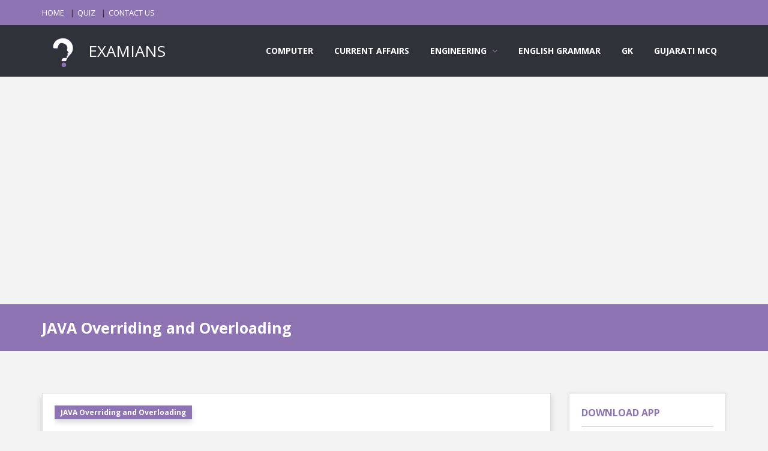

--- FILE ---
content_type: text/html; charset=UTF-8
request_url: https://examians.com/determine-outputclass-a-public-void-printvalue-systemoutprintlnvalue-a-class-b-extends-a-public-void-printnameb-systemoutprintlnname-b-class-c-extends-a-public-void-printnamec-systemoutprintlnname-c-1-public-class-test2-public-static-void-main-strin-59745
body_size: 6281
content:
<!DOCTYPE html>
<html lang="en">
    <head>
        <meta charset="utf-8"/>
        <meta content="width=device-width, initial-scale=1, maximum-scale=1" name="viewport"/>
        <meta content="https://examians.com/[base64]" property="og:url"/>
        
                        <meta content="Determine output:class A{      public void printValue(){            System.out.println(&quot;Value-A&quot;);      }}class B extends A{      public void printNameB(){            System.out.println(&quot;Name-B&quot;);      }}class C extends A{      public void printNameC(){            System.out.println(&quot;Name-C&quot;);      }}1. public class Test{2.       public static void main (String[] args){3.             B b = new B();4.             C c = new C();5.             newPrint(b);6.             newPrint(c);7.       }8.       public static void newPrint(A a){9.             a.printValue();10.      }11. }" name="description"/>
        <meta content="Determine output:class A{      public void printValue(){            System.out.println(&quot;Value-A&quot;);      }}class B extends A{      public void printNameB(){            System.out.println(&quot;Name-B&quot;);      }}class C extends A{      public void printNameC(){            System.out.println(&quot;Name-C&quot;);      }}1. public class Test{2.       public static void main (String[] args){3.             B b = new B();4.             C c = new C();5.             newPrint(b);6.             newPrint(c);7.       }8.       public static void newPrint(A a){9.             a.printValue();10.      }11. }" property="og:description"/>
        <meta content="Determine output:class A{      public void printValue(){            System.out.println(&quot;Value-A&quot;);      }}class B extends A{      public void printNameB(){            System.out.println(&quot;Name-B&quot;);      }}class C extends A{      public void printNameC(){            System.out.println(&quot;Name-C&quot;);      }}1. public class Test{2.       public static void main (String[] args){3.             B b = new B();4.             C c = new C();5.             newPrint(b);6.             newPrint(c);7.       }8.       public static void newPrint(A a){9.             a.printValue();10.      }11. }" property="twitter:description"/>
                
                        <meta content=",java overriding and overloading,java programming,determine output:class a{      public void printvalue(){            system.out.println(&quot;value-a&quot;);      }}class b extends a{      public void printnameb(){            system.out.println(&quot;name-b&quot;);      }}class c extends a{      public void printnamec(){            system.out.println(&quot;name-c&quot;);      }}1. public class test{2.       public static void main (string[] args){3.             b b = new b();4.             c c = new c();5.             newprint(b);6.             newprint(c);7.       }8.       public static void newprint(a a){9.             a.printvalue();10.      }11. }, aptitude, questions, answers, papers, engineering, electronics, civil, mechanical, networking, c, reasoning, program, verbal, gk, knowledge, language, explanation, solution, problem, online, test, exam, quiz" name="keywords"/>
                
                <meta content="https://examians.com/quiz_questions_images/59745.jpg" property="og:image"/>
        <meta content="https://examians.com/quiz_questions_images/59745.jpg" property="twitter:image"/>
                
                        <title>
            Determine output:class A{      public void printValue(){            System.out.println(&quot;Value-A&quot;);      }}class B extends A{      public void printNameB(){            System.out.println(&quot;Name-B&quot;);      }}class C extends A{      public void printNameC(){            System.out.println(&quot;Name-C&quot;);      }}1. public class Test{2.       public static void main (String[] args){3.             B b = new B();4.             C c = new C();5.             newPrint(b);6.             newPrint(c);7.       }8.       public static void newPrint(A a){9.             a.printValue();10.      }11. } | EXAMIANS
        </title>
        <meta content="Determine output:class A{      public void printValue(){            System.out.println(&quot;Value-A&quot;);      }}class B extends A{      public void printNameB(){            System.out.println(&quot;Name-B&quot;);      }}class C extends A{      public void printNameC(){            System.out.println(&quot;Name-C&quot;);      }}1. public class Test{2.       public static void main (String[] args){3.             B b = new B();4.             C c = new C();5.             newPrint(b);6.             newPrint(c);7.       }8.       public static void newPrint(A a){9.             a.printValue();10.      }11. } | EXAMIANS" property="og:title"/>
        <meta content="Determine output:class A{      public void printValue(){            System.out.println(&quot;Value-A&quot;);      }}class B extends A{      public void printNameB(){            System.out.println(&quot;Name-B&quot;);      }}class C extends A{      public void printNameC(){            System.out.println(&quot;Name-C&quot;);      }}1. public class Test{2.       public static void main (String[] args){3.             B b = new B();4.             C c = new C();5.             newPrint(b);6.             newPrint(c);7.       }8.       public static void newPrint(A a){9.             a.printValue();10.      }11. } | EXAMIANS" property="twitter:title"/>
                
        <link href="https://examians.com/fav_icon.png" rel="shortcut icon" async=""/>
        
        <link href="https://examians.com/front/style.css" rel="stylesheet" async=""/>
        <link href="https://examians.com/front/css/skins/purple.css" rel="stylesheet" async=""/>
        <link href="https://examians.com/front/css/responsive.css" rel="stylesheet" async=""/>
        
        <link href="https://examians.com/front/plugin/toast/jquery.toast.css" rel="stylesheet" async=""/>
        <link href="https://examians.com/front/z_custom/css/custom.css" rel="stylesheet" async=""/>
                <style type="text/css">
    #footer {
        margin-top: unset;
    }
    @media  only screen and (max-width: 479px) {
        #footer {
            margin-top: 70px;
        }
    }
</style>
                
        <script async="" src="https://www.googletagmanager.com/gtag/js?id=UA-173971955-1">
        </script>
        <script>
            window.dataLayer = window.dataLayer || [];
            function gtag(){dataLayer.push(arguments);}
            gtag("js", new Date());
            gtag("config", "UA-173971955-1");
        </script>
        
        <script async="" data-ad-client="ca-pub-7658461377913742" src="https://pagead2.googlesyndication.com/pagead/js/adsbygoogle.js">
        </script>
        
                
        <meta name="p:domain_verify" content="f0ce4127af33b1a8392cdf1520b0103d"/>
            </head>
    <body class="ask-dark">
        
        <div class="grid_1200" id="wrap">
            <div id="header-top">
                
                
                <section class="container clearfix">
                    <nav class="header-top-nav">
                        <ul>
                            <li><a href="https://examians.com">HOME</a></li>
                            <li><a href="https://examians.com/quiz">QUIZ</a></li>
                            <li><a href="https://examians.com/contact">CONTACT US</a></li>
                                                    </ul>
                    </nav>
                    
                </section>
            </div>
            
            <header id="header">
                <section class="container clearfix">
                    <div class="logo">
                        <a href="https://examians.com">
                            <img alt="" src="https://examians.com/logo_one_color_border.png" style="height: 70px;"/>
                            EXAMIANS
                        </a>
                    </div>
                    <nav class="navigation">
                        <ul>
                            <li><a href="https://examians.com/computer">COMPUTER</a></li>
                            <li><a href="https://examians.com/current-affairs">CURRENT AFFAIRS</a></li>
                            <li>
                                <a>ENGINEERING</a>
                                <ul>
                                    <li><a href="https://examians.com/chemical-engineering">Chemical Engineering</a></li>
                                    <li><a href="https://examians.com/civil-engineering">Civil Engineering</a></li>
                                    <li><a href="https://examians.com/computer-engineering">Computer Engineering</a></li>
                                    <li><a href="https://examians.com/electrical-engineering">Electrical Engineering</a></li>
                                    <li><a href="https://examians.com/mechanical-engineering">Mechanical Engineering</a></li>
                                </ul>
                            </li>
                            <li><a href="https://examians.com/english-grammar">ENGLISH GRAMMAR</a></li>
                            <li><a href="https://examians.com/general-knowledge">GK</a></li>
                            <li><a href="https://gujaratimcq.com" target="_blank">GUJARATI MCQ</a></li>
                        </ul>
                    </nav>
                </section>
            </header>
            <ins class="adsbygoogle below-breadcum" data-ad-client="ca-pub-7658461377913742" data-ad-format="auto" data-ad-slot="3153979124" data-full-width-responsive="true" style="display:block">
</ins>
<script>
    (adsbygoogle = window.adsbygoogle || []).push({});
</script>
<div class="breadcrumbs">
    <section class="container">
        <div class="row">
            <div class="col-md-12">
                                <h1>JAVA Overriding and Overloading</h1>
                            </div>
        </div>
    </section>
</div>
<section class="container main-content" id="question-detail">
    <div class="row">
        <div class="col-md-9">
            <article class="question single-question question-type-poll shadow">
                <h2>
                    
                                                            <a class="question-report shadow" href="https://examians.com/java-overriding-and-overloading">
                        JAVA Overriding and Overloading
                    </a>
                    <br/>
                                                            Determine output:class A{      public void printValue(){            System.out.println("Value-A");      }}class B extends A{      public void printNameB(){            System.out.println("Name-B");      }}class C extends A{      public void printNameC(){            System.out.println("Name-C");      }}1. public class Test{2.       public static void main (String[] args){3.             B b = new B();4.             C c = new C();5.             newPrint(b);6.             newPrint(c);7.       }8.       public static void newPrint(A a){9.             a.printValue();10.      }11. }
                                    </h2>
                
                <div class="question-inner">
                    <div class="clearfix">
                    </div>
                    <div class="question-desc">
                        <div class="poll_1">
                            <div class="progressbar-warp">
                                                                                                <span class="progressbar-title">
                                    Value-A Value-A
                                </span>
                                <div class="progressbar">
                                                                        <div data-percent="100" class="progressbar-percent" style="background-color: green;">
                                    </div>
                                                                    </div>
                                                                <span class="progressbar-title">
                                    Name-B Name-C
                                </span>
                                <div class="progressbar">
                                                                        <div data-percent="100" class="progressbar-percent">
                                    </div>
                                                                    </div>
                                                                <span class="progressbar-title">
                                    Value-A Name-B
                                </span>
                                <div class="progressbar">
                                                                        <div data-percent="100" class="progressbar-percent">
                                    </div>
                                                                    </div>
                                                                <span class="progressbar-title">
                                    None of these
                                </span>
                                <div class="progressbar">
                                                                        <div data-percent="100" class="progressbar-percent">
                                    </div>
                                                                    </div>
                                                                <span class="progressbar-title">
                                    Value-A Name-C
                                </span>
                                <div class="progressbar">
                                                                        <div data-percent="100" class="progressbar-percent">
                                    </div>
                                                                    </div>
                                                                                            </div>
                        </div>
                        <div class="clearfix">
                        </div>
                        <div class="poll_2">
                            <form class="form-style form-style-3">
                                <div class="form-inputs clearfix">
                                                                                                            <p>
                                        <input id="242294" name="poll-radio" type="radio"/>
                                        <label for="242294">
                                            Value-A Value-A
                                        </label>
                                    </p>
                                                                        <p>
                                        <input id="242296" name="poll-radio" type="radio"/>
                                        <label for="242296">
                                            Name-B Name-C
                                        </label>
                                    </p>
                                                                        <p>
                                        <input id="242293" name="poll-radio" type="radio"/>
                                        <label for="242293">
                                            Value-A Name-B
                                        </label>
                                    </p>
                                                                        <p>
                                        <input id="242297" name="poll-radio" type="radio"/>
                                        <label for="242297">
                                            None of these
                                        </label>
                                    </p>
                                                                        <p>
                                        <input id="242295" name="poll-radio" type="radio"/>
                                        <label for="242295">
                                            Value-A Name-C
                                        </label>
                                    </p>
                                                                                                        </div>
                            </form>
                        </div>
                    </div>
                    <a class="color button small poll_results margin_0 shadow" href="#">ANSWER</a>
                                        
                    <a class="color button small margin_0 shadow" href="https://play.google.com/store/apps/details?id=com.examians" target="_blank">
    <i class="social_icon-android btn-icon-prepend">
    </i>
    DOWNLOAD EXAMIANS APP
</a>
                    <div class="clearfix"></div>
                                        
                </div>
            </article>
            
            
            
                                                
                        <ins class="adsbygoogle" data-ad-client="ca-pub-7658461377913742" data-ad-format="auto" data-ad-slot="9845507103" data-full-width-responsive="true" style="display:block">
            </ins>
            <script>
                (adsbygoogle = window.adsbygoogle || []).push({});
            </script>
                        
            <article class="question single-question question-type-poll shadow" style="margin-top: 30px;">
                <h2>
                    
                                                            <a class="question-report shadow" href="https://examians.com/java-overriding-and-overloading">
                        JAVA Overriding and Overloading
                    </a>
                    <br/>
                                                            <a href="https://examians.com/[base64]">
                    What is the output for the below code ?class A{      private void printName(){            System.out.println("Value-A");      }}class B extends A{      public void printName(){            System.out.println("Name-B");      }}public class Test{      public static void main (String[] args){            B b = new B();            b.printName();      }}
                    </a>
                                    </h2>
                
                <div class="question-inner">
                    <div class="clearfix">
                    </div>
                    <div class="question-desc">
                        <div class="poll_1">
                            <div class="progressbar-warp">
                                                                                                <span class="progressbar-title">
                                    Value-A Name-B
                                </span>
                                <div class="progressbar">
                                                                        <div data-percent="100" class="progressbar-percent">
                                    </div>
                                                                    </div>
                                                                <span class="progressbar-title">
                                    Compilation fails - private methods can't be override
                                </span>
                                <div class="progressbar">
                                                                        <div data-percent="100" class="progressbar-percent">
                                    </div>
                                                                    </div>
                                                                <span class="progressbar-title">
                                    None of these
                                </span>
                                <div class="progressbar">
                                                                        <div data-percent="100" class="progressbar-percent">
                                    </div>
                                                                    </div>
                                                                <span class="progressbar-title">
                                    Name-B
                                </span>
                                <div class="progressbar">
                                                                        <div data-percent="100" class="progressbar-percent" style="background-color: green;">
                                    </div>
                                                                    </div>
                                                                <span class="progressbar-title">
                                    Value-A
                                </span>
                                <div class="progressbar">
                                                                        <div data-percent="100" class="progressbar-percent">
                                    </div>
                                                                    </div>
                                                                                            </div>
                        </div>
                        <div class="clearfix">
                        </div>
                        <div class="poll_2">
                            <form class="form-style form-style-3">
                                <div class="form-inputs clearfix">
                                                                                                            <p>
                                        <input id="242300" name="poll-radio" type="radio"/>
                                        <label for="242300">
                                            Value-A Name-B
                                        </label>
                                    </p>
                                                                        <p>
                                        <input id="242301" name="poll-radio" type="radio"/>
                                        <label for="242301">
                                            Compilation fails - private methods can't be override
                                        </label>
                                    </p>
                                                                        <p>
                                        <input id="242302" name="poll-radio" type="radio"/>
                                        <label for="242302">
                                            None of these
                                        </label>
                                    </p>
                                                                        <p>
                                        <input id="242299" name="poll-radio" type="radio"/>
                                        <label for="242299">
                                            Name-B
                                        </label>
                                    </p>
                                                                        <p>
                                        <input id="242298" name="poll-radio" type="radio"/>
                                        <label for="242298">
                                            Value-A
                                        </label>
                                    </p>
                                                                                                        </div>
                            </form>
                        </div>
                    </div>
                    <a class="color button small poll_results margin_0 shadow" href="#">ANSWER</a>
                                        
                    <a class="color button small margin_0 shadow" href="https://play.google.com/store/apps/details?id=com.examians" target="_blank">
    <i class="social_icon-android btn-icon-prepend">
    </i>
    DOWNLOAD EXAMIANS APP
</a>
                    <div class="clearfix"></div>
                                        
                </div>
            </article>
                        
                        <ins class="adsbygoogle" data-ad-client="ca-pub-7658461377913742" data-ad-format="auto" data-ad-slot="9845507103" data-full-width-responsive="true" style="display:block">
            </ins>
            <script>
                (adsbygoogle = window.adsbygoogle || []).push({});
            </script>
                        
            <article class="question single-question question-type-poll shadow" style="margin-top: 30px;">
                <h2>
                    
                                                            <a class="question-report shadow" href="https://examians.com/java-overriding-and-overloading">
                        JAVA Overriding and Overloading
                    </a>
                    <br/>
                                                            <a href="https://examians.com/[base64]">
                    What will be printed after executing following program code?class Base{int value = 0;        Base(){        addValue();        }        void addValue(){        value += 10;        }        int getValue(){        return value;        }}class Derived extends Base{Derived(){addValue();}void addValue(){value +=  20;}}public class Test{public static void main(String[] args){Base b = new Derived();System.out.println(b.getValue());}}
                    </a>
                                    </h2>
                
                <div class="question-inner">
                    <div class="clearfix">
                    </div>
                    <div class="question-desc">
                        <div class="poll_1">
                            <div class="progressbar-warp">
                                                                                                <span class="progressbar-title">
                                    30
                                </span>
                                <div class="progressbar">
                                                                        <div data-percent="100" class="progressbar-percent">
                                    </div>
                                                                    </div>
                                                                <span class="progressbar-title">
                                    20
                                </span>
                                <div class="progressbar">
                                                                        <div data-percent="100" class="progressbar-percent">
                                    </div>
                                                                    </div>
                                                                <span class="progressbar-title">
                                    40
                                </span>
                                <div class="progressbar">
                                                                        <div data-percent="100" class="progressbar-percent" style="background-color: green;">
                                    </div>
                                                                    </div>
                                                                <span class="progressbar-title">
                                    None of these
                                </span>
                                <div class="progressbar">
                                                                        <div data-percent="100" class="progressbar-percent">
                                    </div>
                                                                    </div>
                                                                <span class="progressbar-title">
                                    10
                                </span>
                                <div class="progressbar">
                                                                        <div data-percent="100" class="progressbar-percent">
                                    </div>
                                                                    </div>
                                                                                            </div>
                        </div>
                        <div class="clearfix">
                        </div>
                        <div class="poll_2">
                            <form class="form-style form-style-3">
                                <div class="form-inputs clearfix">
                                                                                                            <p>
                                        <input id="242275" name="poll-radio" type="radio"/>
                                        <label for="242275">
                                            30
                                        </label>
                                    </p>
                                                                        <p>
                                        <input id="242274" name="poll-radio" type="radio"/>
                                        <label for="242274">
                                            20
                                        </label>
                                    </p>
                                                                        <p>
                                        <input id="242276" name="poll-radio" type="radio"/>
                                        <label for="242276">
                                            40
                                        </label>
                                    </p>
                                                                        <p>
                                        <input id="242277" name="poll-radio" type="radio"/>
                                        <label for="242277">
                                            None of these
                                        </label>
                                    </p>
                                                                        <p>
                                        <input id="242273" name="poll-radio" type="radio"/>
                                        <label for="242273">
                                            10
                                        </label>
                                    </p>
                                                                                                        </div>
                            </form>
                        </div>
                    </div>
                    <a class="color button small poll_results margin_0 shadow" href="#">ANSWER</a>
                                        
                    <a class="color button small margin_0 shadow" href="https://play.google.com/store/apps/details?id=com.examians" target="_blank">
    <i class="social_icon-android btn-icon-prepend">
    </i>
    DOWNLOAD EXAMIANS APP
</a>
                    <div class="clearfix"></div>
                                        
                </div>
            </article>
                        
                        <ins class="adsbygoogle" data-ad-client="ca-pub-7658461377913742" data-ad-format="auto" data-ad-slot="9845507103" data-full-width-responsive="true" style="display:block">
            </ins>
            <script>
                (adsbygoogle = window.adsbygoogle || []).push({});
            </script>
                        
            <article class="question single-question question-type-poll shadow" style="margin-top: 30px;">
                <h2>
                    
                                                            <a class="question-report shadow" href="https://examians.com/java-overriding-and-overloading">
                        JAVA Overriding and Overloading
                    </a>
                    <br/>
                                                            <a href="https://examians.com/method-cannot-be-overridden">
                    ____________ method cannot be overridden.
                    </a>
                                    </h2>
                
                <div class="question-inner">
                    <div class="clearfix">
                    </div>
                    <div class="question-desc">
                        <div class="poll_1">
                            <div class="progressbar-warp">
                                                                                                <span class="progressbar-title">
                                    None of these
                                </span>
                                <div class="progressbar">
                                                                        <div data-percent="100" class="progressbar-percent">
                                    </div>
                                                                    </div>
                                                                <span class="progressbar-title">
                                    private
                                </span>
                                <div class="progressbar">
                                                                        <div data-percent="100" class="progressbar-percent">
                                    </div>
                                                                    </div>
                                                                <span class="progressbar-title">
                                    super
                                </span>
                                <div class="progressbar">
                                                                        <div data-percent="100" class="progressbar-percent">
                                    </div>
                                                                    </div>
                                                                <span class="progressbar-title">
                                    final
                                </span>
                                <div class="progressbar">
                                                                        <div data-percent="100" class="progressbar-percent" style="background-color: green;">
                                    </div>
                                                                    </div>
                                                                <span class="progressbar-title">
                                    static
                                </span>
                                <div class="progressbar">
                                                                        <div data-percent="100" class="progressbar-percent">
                                    </div>
                                                                    </div>
                                                                                            </div>
                        </div>
                        <div class="clearfix">
                        </div>
                        <div class="poll_2">
                            <form class="form-style form-style-3">
                                <div class="form-inputs clearfix">
                                                                                                            <p>
                                        <input id="242287" name="poll-radio" type="radio"/>
                                        <label for="242287">
                                            None of these
                                        </label>
                                    </p>
                                                                        <p>
                                        <input id="242286" name="poll-radio" type="radio"/>
                                        <label for="242286">
                                            private
                                        </label>
                                    </p>
                                                                        <p>
                                        <input id="242283" name="poll-radio" type="radio"/>
                                        <label for="242283">
                                            super
                                        </label>
                                    </p>
                                                                        <p>
                                        <input id="242285" name="poll-radio" type="radio"/>
                                        <label for="242285">
                                            final
                                        </label>
                                    </p>
                                                                        <p>
                                        <input id="242284" name="poll-radio" type="radio"/>
                                        <label for="242284">
                                            static
                                        </label>
                                    </p>
                                                                                                        </div>
                            </form>
                        </div>
                    </div>
                    <a class="color button small poll_results margin_0 shadow" href="#">ANSWER</a>
                                        
                    <a class="color button small margin_0 shadow" href="https://play.google.com/store/apps/details?id=com.examians" target="_blank">
    <i class="social_icon-android btn-icon-prepend">
    </i>
    DOWNLOAD EXAMIANS APP
</a>
                    <div class="clearfix"></div>
                                        
                </div>
            </article>
                        
                        <ins class="adsbygoogle" data-ad-client="ca-pub-7658461377913742" data-ad-format="auto" data-ad-slot="9845507103" data-full-width-responsive="true" style="display:block">
            </ins>
            <script>
                (adsbygoogle = window.adsbygoogle || []).push({});
            </script>
                        
            <article class="question single-question question-type-poll shadow" style="margin-top: 30px;">
                <h2>
                    
                                                            <a class="question-report shadow" href="https://examians.com/java-overriding-and-overloading">
                        JAVA Overriding and Overloading
                    </a>
                    <br/>
                                                            <a href="https://examians.com/[base64]">
                    What will be the output?class A{static void method(){System.out.println("Class A method");}}class B extends A{static void method(){System.out.println("Class B method");}}public class Test{public static void main(String args[]){A a = new B();a.method();}}
                    </a>
                                    </h2>
                
                <div class="question-inner">
                    <div class="clearfix">
                    </div>
                    <div class="question-desc">
                        <div class="poll_1">
                            <div class="progressbar-warp">
                                                                                                <span class="progressbar-title">
                                    Class A method
                                </span>
                                <div class="progressbar">
                                                                        <div data-percent="100" class="progressbar-percent" style="background-color: green;">
                                    </div>
                                                                    </div>
                                                                <span class="progressbar-title">
                                    None of these
                                </span>
                                <div class="progressbar">
                                                                        <div data-percent="100" class="progressbar-percent">
                                    </div>
                                                                    </div>
                                                                <span class="progressbar-title">
                                    Compilation Error
                                </span>
                                <div class="progressbar">
                                                                        <div data-percent="100" class="progressbar-percent">
                                    </div>
                                                                    </div>
                                                                <span class="progressbar-title">
                                    Class B method
                                </span>
                                <div class="progressbar">
                                                                        <div data-percent="100" class="progressbar-percent">
                                    </div>
                                                                    </div>
                                                                <span class="progressbar-title">
                                    Runtime Error
                                </span>
                                <div class="progressbar">
                                                                        <div data-percent="100" class="progressbar-percent">
                                    </div>
                                                                    </div>
                                                                                            </div>
                        </div>
                        <div class="clearfix">
                        </div>
                        <div class="poll_2">
                            <form class="form-style form-style-3">
                                <div class="form-inputs clearfix">
                                                                                                            <p>
                                        <input id="242278" name="poll-radio" type="radio"/>
                                        <label for="242278">
                                            Class A method
                                        </label>
                                    </p>
                                                                        <p>
                                        <input id="242282" name="poll-radio" type="radio"/>
                                        <label for="242282">
                                            None of these
                                        </label>
                                    </p>
                                                                        <p>
                                        <input id="242280" name="poll-radio" type="radio"/>
                                        <label for="242280">
                                            Compilation Error
                                        </label>
                                    </p>
                                                                        <p>
                                        <input id="242279" name="poll-radio" type="radio"/>
                                        <label for="242279">
                                            Class B method
                                        </label>
                                    </p>
                                                                        <p>
                                        <input id="242281" name="poll-radio" type="radio"/>
                                        <label for="242281">
                                            Runtime Error
                                        </label>
                                    </p>
                                                                                                        </div>
                            </form>
                        </div>
                    </div>
                    <a class="color button small poll_results margin_0 shadow" href="#">ANSWER</a>
                                        
                    <a class="color button small margin_0 shadow" href="https://play.google.com/store/apps/details?id=com.examians" target="_blank">
    <i class="social_icon-android btn-icon-prepend">
    </i>
    DOWNLOAD EXAMIANS APP
</a>
                    <div class="clearfix"></div>
                                        
                </div>
            </article>
                        
                        <ins class="adsbygoogle" data-ad-client="ca-pub-7658461377913742" data-ad-format="auto" data-ad-slot="9845507103" data-full-width-responsive="true" style="display:block">
            </ins>
            <script>
                (adsbygoogle = window.adsbygoogle || []).push({});
            </script>
                        
            <article class="question single-question question-type-poll shadow" style="margin-top: 30px;">
                <h2>
                    
                                                            <a class="question-report shadow" href="https://examians.com/java-overriding-and-overloading">
                        JAVA Overriding and Overloading
                    </a>
                    <br/>
                                                            <a href="https://examians.com/[base64]">
                    what is the result of the following piece of code:public class Person{        public void talk(){                System.out.print("I am a Person");        }}public class Student extends Person{        public void talk(){                System.out.print("I am a Student");        }}public class Test{        public static void main(String args[]){                Person p = new Student();                p.talk();        }}
                    </a>
                                    </h2>
                
                <div class="question-inner">
                    <div class="clearfix">
                    </div>
                    <div class="question-desc">
                        <div class="poll_1">
                            <div class="progressbar-warp">
                                                                                                <span class="progressbar-title">
                                    I am a Student
                                </span>
                                <div class="progressbar">
                                                                        <div data-percent="100" class="progressbar-percent" style="background-color: green;">
                                    </div>
                                                                    </div>
                                                                <span class="progressbar-title">
                                    I am a Student I am a Person
                                </span>
                                <div class="progressbar">
                                                                        <div data-percent="100" class="progressbar-percent">
                                    </div>
                                                                    </div>
                                                                <span class="progressbar-title">
                                    I am a Person
                                </span>
                                <div class="progressbar">
                                                                        <div data-percent="100" class="progressbar-percent">
                                    </div>
                                                                    </div>
                                                                <span class="progressbar-title">
                                    I am a Person I am a Student
                                </span>
                                <div class="progressbar">
                                                                        <div data-percent="100" class="progressbar-percent">
                                    </div>
                                                                    </div>
                                                                                            </div>
                        </div>
                        <div class="clearfix">
                        </div>
                        <div class="poll_2">
                            <form class="form-style form-style-3">
                                <div class="form-inputs clearfix">
                                                                                                            <p>
                                        <input id="242262" name="poll-radio" type="radio"/>
                                        <label for="242262">
                                            I am a Student
                                        </label>
                                    </p>
                                                                        <p>
                                        <input id="242264" name="poll-radio" type="radio"/>
                                        <label for="242264">
                                            I am a Student I am a Person
                                        </label>
                                    </p>
                                                                        <p>
                                        <input id="242261" name="poll-radio" type="radio"/>
                                        <label for="242261">
                                            I am a Person
                                        </label>
                                    </p>
                                                                        <p>
                                        <input id="242263" name="poll-radio" type="radio"/>
                                        <label for="242263">
                                            I am a Person I am a Student
                                        </label>
                                    </p>
                                                                                                        </div>
                            </form>
                        </div>
                    </div>
                    <a class="color button small poll_results margin_0 shadow" href="#">ANSWER</a>
                                        
                    <a class="color button small margin_0 shadow" href="https://play.google.com/store/apps/details?id=com.examians" target="_blank">
    <i class="social_icon-android btn-icon-prepend">
    </i>
    DOWNLOAD EXAMIANS APP
</a>
                    <div class="clearfix"></div>
                                        
                </div>
            </article>
                        <div class="text-center" style="margin-top: 30px;">
                                <a class="button large color" href="https://examians.com/java-overriding-and-overloading">
                    MORE MCQ ON JAVA Overriding and Overloading
                </a>
                            </div>
                    </div>
        <aside class="col-md-3 sidebar">
            <div class="widget counter-widget" id="counter-widget-2">
    <h3 class="widget_title">
        DOWNLOAD APP
    </h3>
    <ul class="widget_social">
        <li class="facebook-fans">
            <a href="https://apps.apple.com/in/app/examians/id1575511031" target="_blank">
                <strong>
                    <i class="social_icon-appstore">
                    </i>
                    <span>
                        APPLE
                    </span>
                    <br/>
                    <small>
                        from app store
                    </small>
                </strong>
            </a>
        </li>
        <li class="facebook-fans">
            <a href="https://play.google.com/store/apps/details?id=com.examians" target="_blank">
                <strong>
                    <i class="social_icon-android">
                    </i>
                    <span>
                        ANDROID
                    </span>
                    <br/>
                    <small>
                        from play store
                    </small>
                </strong>
            </a>
        </li>
    </ul>
</div>

<div class="widget widget_login">
    <h3 class="widget_title">
        SEARCH
    </h3>
    <div class="form-style form-style-2">
        <form action="https://examians.com/question" method="get">
            <div class="form-inputs clearfix">
                <p class="login-text">
                    <input name="search" placeholder="TYPE SOMETHING HERE" type="text"/>
                    <i class="icon-search"></i>
                </p>
            </div>
        </form>
        <div class="clearfix"></div>
    </div>
</div>
<div class="widget widget_social">
    <h3 class="widget_title">
        LOGIN HERE
    </h3>
    <ul>
        <li class="youtube-subs">
            <a href="https://examians.com/auth/google/redirect">
                <strong><i class="icon-google-plus"></i><span></span><br/><small>GOOGLE</small></strong>
            </a>
        </li>
    </ul>
</div>

<ins class="adsbygoogle" data-ad-client="ca-pub-7658461377913742" data-ad-format="auto" data-ad-slot="6213712144" data-full-width-responsive="true" style="display:block">
</ins>
<script>
    (adsbygoogle = window.adsbygoogle || []).push({});
</script>
<div class="widget counter-widget" id="counter-widget-2">
    <h3 class="widget_title">
        FIND US
    </h3>
    <ul class="widget_social">
        <li class="facebook-fans">
            <a href="https://www.facebook.com/examians" target="_blank">
                <strong>
                    <i class="social_icon-facebook">
                    </i>
                    <span>
                        1.70K
                    </span>
                    <br>
                        <small>
                            FOLLOW US
                        </small>
                    </br>
                </strong>
            </a>
        </li>
    </ul>
</div>        </aside>
    </div>
</section>
            <ins class="adsbygoogle above-footer" data-ad-client="ca-pub-7658461377913742" data-ad-format="auto" data-ad-slot="5809020481" data-full-width-responsive="true" style="display:block">
</ins>
<script>
    (adsbygoogle = window.adsbygoogle || []).push({});
</script>
            <footer id="footer">
                <section class="container">
                    <div class="row">
                        <div class="col-md-6">
                            <div class="widget widget_contact">
                                <ul>
                                    
                                    <li><span>EXAMIANS</span>STUDY FOR YOUR DREAMS.</li>
                                    <li><span>SUPPORT :</span>SUPPORT EMAIL ACCOUNT : examians@yahoo.com</li>
                                </ul>
                            </div>
                        </div>
                        <div class="col-md-3">
                            <div class="widget">
                                <h3 class="widget_title">
                                    OTHER WEBSITES
                                </h3>
                                <ul>
                                    <li><a href="http://gujaratimcq.com" target="_blank">GUJARATI MCQ</a></li>
                                    <li><a href="http://accountians.com" target="_blank">ACCOUNTIANS</a></li>
                                    
                                </ul>
                            </div>
                        </div>
                        <div class="col-md-3">
                            <div class="widget">
                                <h3 class="widget_title">
                                    QUICK LINKS
                                </h3>
                                <ul>
                                    <li><a href="https://examians.com">HOME</a></li>
                                    <li><a href="https://examians.com/quiz">QUIZ</a></li>
                                    <li><a href="https://examians.com/privacy-policy">PRIVACY POLICY</a></li>
                                    <li><a href="https://examians.com/disclaimer">DISCLAIMER</a></li>
                                    <li><a href="https://examians.com/terms-conditions">TERMS & CONDITIONS</a></li>
                                    <li><a href="https://examians.com/contact">CONTACT US</a></li>
                                                                    </ul>
                            </div>
                        </div>
                    </div>
                </section>
            </footer>
            
        </div>
        <div class="go-up">↑</div>
        <script>
            var _token = "0G8UPnaByM73sUrpxYWtdCD5jbrOBCfrZJsKHWIx",
            front_add_to_favorites = "https://examians.com/add-to-favorites",
            front_remove_from_favorites = "https://examians.com/remove-from-favorites",
            front_user_firebase_token_save = "https://examians.com/user-firebase-token-save";
                        var isLoggedIn = false;
                    </script>
        <script src="https://www.gstatic.com/firebasejs/7.14.6/firebase-app.js"></script>
        <script src="https://www.gstatic.com/firebasejs/7.14.6/firebase-messaging.js"></script>
        <script src="https://code.jquery.com/jquery-1.10.1.min.js" integrity="sha256-SDf34fFWX/ZnUozXXEH0AeB+Ip3hvRsjLwp6QNTEb3k=" crossorigin="anonymous"></script>
        
        
        
        <script src="https://examians.com/front/js/jquery.inview.min.js"></script>
        
        
        
        
        <script src="https://examians.com/front/js/bootstrap.masonry.js"></script>
        <script src="https://examians.com/front/plugin/toast/jquery.toast.js"></script>
        <script src="https://examians.com/front/js/custom.min.js"></script>
        <script src="https://examians.com/front/z_custom/js/common.js"></script>
                <script type="application/ld+json">
    {"@context":"https:\/\/schema.org\/","@type":"Quiz","name":"Quiz about JAVA Overriding and Overloading","hasPart":{"@type":"Question","typicalAgeRange":"5-35","educationalAlignment":[{"@type":"AlignmentObject","alignmentType":"educationalLevel","targetName":"JAVA Overriding and Overloading","targetUrl":"https:\/\/examians.com\/java-overriding-and-overloading"},{"@type":"AlignmentObject","alignmentType":"educationalLevel","targetName":"JAVA Programming","targetUrl":"https:\/\/examians.com\/java-programming"},{"@type":"AlignmentObject","alignmentType":"educationalLevel","targetName":"Computer Engineering","targetUrl":"https:\/\/examians.com\/computer-engineering"}],"about":{"@type":"Thing","name":"JAVA Overriding and Overloading"},"educationalLevel":"intermediate","eduQuestionType":"Multiple choice","learningResourceType":"Practice problem","assesses":"JAVA Overriding and Overloading","name":"Question about JAVA Overriding and Overloading","comment":{"@type":"Comment","text":"Question about JAVA Overriding and Overloading"},"encodingFormat":"text\/markdown","text":"Determine output:class A{      public void printValue(){            System.out.println(\"Value-A\");      }}class B extends A{      public void printNameB(){            System.out.println(\"Name-B\");      }}class C extends A{      public void printNameC(){            System.out.println(\"Name-C\");      }}1. public class Test{2.       public static void main (String[] args){3.             B b = new B();4.             C c = new C();5.             newPrint(b);6.             newPrint(c);7.       }8.       public static void newPrint(A a){9.             a.printValue();10.      }11. }","suggestedAnswer":[{"@type":"Answer","position":0,"encodingFormat":"text\/html","text":"Value-A Value-A","comment":{"@type":"Comment","text":"Value-A Value-A"}},{"@type":"Answer","position":1,"encodingFormat":"text\/html","text":"Name-B Name-C","comment":{"@type":"Comment","text":"Name-B Name-C"}},{"@type":"Answer","position":2,"encodingFormat":"text\/html","text":"Value-A Name-B","comment":{"@type":"Comment","text":"Value-A Name-B"}},{"@type":"Answer","position":3,"encodingFormat":"text\/html","text":"None of these","comment":{"@type":"Comment","text":"None of these"}},{"@type":"Answer","position":4,"encodingFormat":"text\/html","text":"Value-A Name-C","comment":{"@type":"Comment","text":"Value-A Name-C"}}],"acceptedAnswer":{"@type":"Answer","position":0,"encodingFormat":"text\/html","text":"Value-A Value-A","answerExplanation":{"@type":"Comment","text":"Value-A Value-A"},"comment":{"@type":"Comment","text":"Value-A Value-A"}}}}
</script>
                <script type="text/javascript">
            $(function() {
                setTimeout(function() {
                    IntitalizeFireBaseMessaging();
                }, 3000);
            });
        </script>
            </body>
</html>


--- FILE ---
content_type: text/html; charset=utf-8
request_url: https://www.google.com/recaptcha/api2/aframe
body_size: 267
content:
<!DOCTYPE HTML><html><head><meta http-equiv="content-type" content="text/html; charset=UTF-8"></head><body><script nonce="yerRC5HIayJCPx2ZIKNL7A">/** Anti-fraud and anti-abuse applications only. See google.com/recaptcha */ try{var clients={'sodar':'https://pagead2.googlesyndication.com/pagead/sodar?'};window.addEventListener("message",function(a){try{if(a.source===window.parent){var b=JSON.parse(a.data);var c=clients[b['id']];if(c){var d=document.createElement('img');d.src=c+b['params']+'&rc='+(localStorage.getItem("rc::a")?sessionStorage.getItem("rc::b"):"");window.document.body.appendChild(d);sessionStorage.setItem("rc::e",parseInt(sessionStorage.getItem("rc::e")||0)+1);localStorage.setItem("rc::h",'1768808607360');}}}catch(b){}});window.parent.postMessage("_grecaptcha_ready", "*");}catch(b){}</script></body></html>